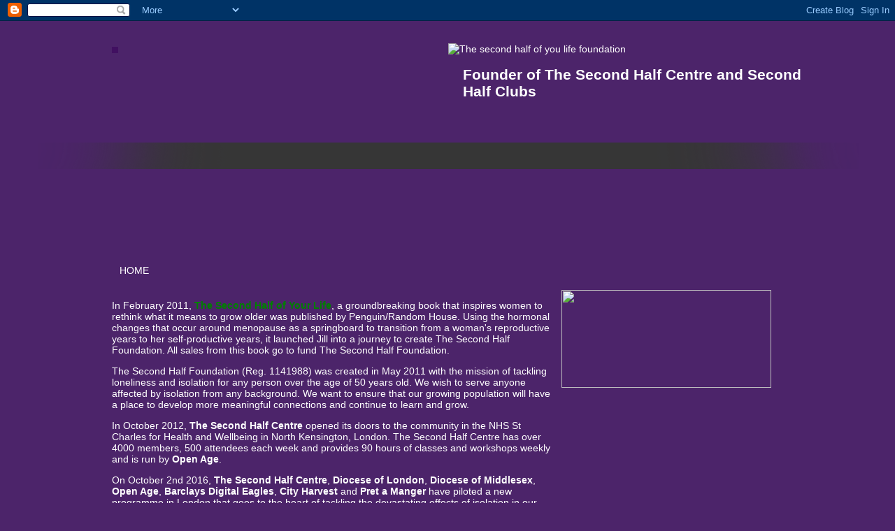

--- FILE ---
content_type: text/html; charset=UTF-8
request_url: http://www.thesecondhalffoundation.com/2014/02/the-second-half-foundation-announces.html
body_size: 19709
content:
<!DOCTYPE html>
<html dir='ltr' xmlns='http://www.w3.org/1999/xhtml' xmlns:b='http://www.google.com/2005/gml/b' xmlns:data='http://www.google.com/2005/gml/data' xmlns:expr='http://www.google.com/2005/gml/expr'>
<head>
<link href='https://www.blogger.com/static/v1/widgets/2944754296-widget_css_bundle.css' rel='stylesheet' type='text/css'/>
<meta content='text/html; charset=UTF-8' http-equiv='Content-Type'/>
<meta content='blogger' name='generator'/>
<link href='http://www.thesecondhalffoundation.com/favicon.ico' rel='icon' type='image/x-icon'/>
<link href='http://www.thesecondhalffoundation.com/2014/02/the-second-half-foundation-announces.html' rel='canonical'/>
<link rel="alternate" type="application/atom+xml" title="The Second Half of Your Life Foundation: - Atom" href="http://www.thesecondhalffoundation.com/feeds/posts/default" />
<link rel="alternate" type="application/rss+xml" title="The Second Half of Your Life Foundation: - RSS" href="http://www.thesecondhalffoundation.com/feeds/posts/default?alt=rss" />
<link rel="service.post" type="application/atom+xml" title="The Second Half of Your Life Foundation: - Atom" href="https://www.blogger.com/feeds/3717008596176288439/posts/default" />

<link rel="alternate" type="application/atom+xml" title="The Second Half of Your Life Foundation: - Atom" href="http://www.thesecondhalffoundation.com/feeds/3497482117726985059/comments/default" />
<!--Can't find substitution for tag [blog.ieCssRetrofitLinks]-->
<link href='https://blogger.googleusercontent.com/img/b/R29vZ2xl/AVvXsEjpOqTgmv9l9K2NzG4485XHg7pn9Ufkgy96fVVekP8Neb6nywmvNN9TIqjJqH4PQaTLoJIpVZ7zZks3qWCed3aThyFG3YMUkX76kLkF4Srn6E0amlYlxfWwCAoqWYww_hAmdTSK8tqOMzOC/s1600/OA+SHC+LOGO.jpg' rel='image_src'/>
<meta content='http://www.thesecondhalffoundation.com/2014/02/the-second-half-foundation-announces.html' property='og:url'/>
<meta content='The Second Half Foundation Announces Partnership with Open Age' property='og:title'/>
<meta content='    The Second Half Foundation (Reg. Charity 1141988), founded by Jill Shaw Ruddock, is very pleased to be partnering with Open Age (Reg. Ch...' property='og:description'/>
<meta content='https://blogger.googleusercontent.com/img/b/R29vZ2xl/AVvXsEjpOqTgmv9l9K2NzG4485XHg7pn9Ufkgy96fVVekP8Neb6nywmvNN9TIqjJqH4PQaTLoJIpVZ7zZks3qWCed3aThyFG3YMUkX76kLkF4Srn6E0amlYlxfWwCAoqWYww_hAmdTSK8tqOMzOC/w1200-h630-p-k-no-nu/OA+SHC+LOGO.jpg' property='og:image'/>
<!-- Start www.bloggertipandtrick.net: Changing the Blogger Title Tag -->
<title>
The Second Half Foundation Announces Partnership with Open Age
        ~ 
        The Second Half of Your Life Foundation:
</title>
<!-- End www.bloggertipandtrick.net: Changing the Blogger Title Tag -->
<link href='YOUR-FAVICON-URL' rel='shortcut icon' type='image/vnd.microsoft.icon'/>
<style id='page-skin-1' type='text/css'><!--
/*
/* Variable definitions
====================
<Variable name="bgcolor" description="Page Background Color"
type="color" default="#fff">
<Variable name="textcolor" description="Text Color"
type="color" default="#333">
<Variable name="linkcolor" description="Link Color"
type="color" default="#58a">
<Variable name="pagetitlecolor" description="Blog Title Color"
type="color" default="#666">
<Variable name="descriptioncolor" description="Blog Description Color"
type="color" default="#999">
<Variable name="titlecolor" description="Post Title Color"
type="color" default="#c60">
<Variable name="bordercolor" description="Border Color"
type="color" default="#ccc">
<Variable name="sidebarcolor" description="Sidebar Title Color"
type="color" default="#999">
<Variable name="sidebartextcolor" description="Sidebar Text Color"
type="color" default="#666">
<Variable name="visitedlinkcolor" description="Visited Link Color"
type="color" default="#999">
<Variable name="bodyfont" description="Text Font"
type="font" default="normal normal 100% Georgia, Serif">
<Variable name="headerfont" description="Sidebar Title Font"
type="font"
default="normal normal 78% 'Trebuchet MS',Trebuchet,Arial,Verdana,Sans-serif">
<Variable name="pagetitlefont" description="Blog Title Font"
type="font"
default="normal normal 200% Georgia, Serif">
<Variable name="descriptionfont" description="Blog Description Font"
type="font"
default="normal normal 78% 'Trebuchet MS', Trebuchet, Arial, Verdana, Sans-serif">
<Variable name="postfooterfont" description="Post Footer Font"
type="font"
default="normal normal 78% 'Trebuchet MS', Trebuchet, Arial, Verdana, Sans-serif">
<Variable name="startSide" description="Side where text starts in blog language"
type="automatic" default="left">
<Variable name="endSide" description="Side where text ends in blog language"
type="automatic" default="right">
*/
/* Use this with templates/template-twocol.html */

--></style>
<script src='https://ajax.googleapis.com/ajax/libs/jquery/1.5.1/jquery.min.js' type='text/javascript'></script>
<script type='text/javascript'>
      //<![CDATA[
      (function($){
        /* hoverIntent by Brian Cherne */
        $.fn.hoverIntent = function(f,g) {
          // default configuration options
          var cfg = {
            sensitivity: 7,
            interval: 100,
            timeout: 0
          };
          // override configuration options with user supplied object
          cfg = $.extend(cfg, g ? { over: f, out: g } : f );
          // instantiate variables
          // cX, cY = current X and Y position of mouse, updated by mousemove event
          // pX, pY = previous X and Y position of mouse, set by mouseover and polling interval
          var cX, cY, pX, pY;
          // A private function for getting mouse position
          var track = function(ev) {
            cX = ev.pageX;
            cY = ev.pageY;
          };
          // A private function for comparing current and previous mouse position
          var compare = function(ev,ob) {
            ob.hoverIntent_t = clearTimeout(ob.hoverIntent_t);
            // compare mouse positions to see if they've crossed the threshold
            if ( ( Math.abs(pX-cX) + Math.abs(pY-cY) ) < cfg.sensitivity ) {
              $(ob).unbind("mousemove",track);
              // set hoverIntent state to true (so mouseOut can be called)
              ob.hoverIntent_s = 1;
              return cfg.over.apply(ob,[ev]);
            } else {
              // set previous coordinates for next time
              pX = cX; pY = cY;
              // use self-calling timeout, guarantees intervals are spaced out properly (avoids JavaScript timer bugs)
              ob.hoverIntent_t = setTimeout( function(){compare(ev, ob);} , cfg.interval );
            }
          };
          // A private function for delaying the mouseOut function
          var delay = function(ev,ob) {
            ob.hoverIntent_t = clearTimeout(ob.hoverIntent_t);
            ob.hoverIntent_s = 0;
            return cfg.out.apply(ob,[ev]);
          };
          // A private function for handling mouse 'hovering'
          var handleHover = function(e) {
            // next three lines copied from jQuery.hover, ignore children onMouseOver/onMouseOut
            var p = (e.type == "mouseover" ? e.fromElement : e.toElement) || e.relatedTarget;
            while ( p && p != this ) { try { p = p.parentNode; } catch(e) { p = this; } }
            if ( p == this ) { return false; }
            // copy objects to be passed into t (required for event object to be passed in IE)
            var ev = jQuery.extend({},e);
            var ob = this;
            // cancel hoverIntent timer if it exists
            if (ob.hoverIntent_t) { ob.hoverIntent_t = clearTimeout(ob.hoverIntent_t); }
            // else e.type == "onmouseover"
            if (e.type == "mouseover") {
              // set "previous" X and Y position based on initial entry point
              pX = ev.pageX; pY = ev.pageY;
              // update "current" X and Y position based on mousemove
              $(ob).bind("mousemove",track);
              // start polling interval (self-calling timeout) to compare mouse coordinates over time
              if (ob.hoverIntent_s != 1) { ob.hoverIntent_t = setTimeout( function(){compare(ev,ob);} , cfg.interval );}
              // else e.type == "onmouseout"
            } else {
              // unbind expensive mousemove event
              $(ob).unbind("mousemove",track);
              // if hoverIntent state is true, then call the mouseOut function after the specified delay
              if (ob.hoverIntent_s == 1) { ob.hoverIntent_t = setTimeout( function(){delay(ev,ob);} , cfg.timeout );}
            }
          };
          // bind the function to the two event listeners
          return this.mouseover(handleHover).mouseout(handleHover);
        };
      })(jQuery);
      //]]>
    </script>
<script type='text/javascript'>
      //<![CDATA[
      /*
 * Superfish v1.4.8 - jQuery menu widget
 * Copyright (c) 2008 Joel Birch
 *
 * Dual licensed under the MIT and GPL licenses:
 * 	http://www.opensource.org/licenses/mit-license.php
 * 	http://www.gnu.org/licenses/gpl.html
 *
 * CHANGELOG: http://users.tpg.com.au/j_birch/plugins/superfish/changelog.txt
 */
      ;(function($){
        $.fn.superfish = function(op){
          var sf = $.fn.superfish,
              c = sf.c,
              $arrow = $(['<span class="',c.arrowClass,'"> &#187;</span>'].join('')),
              over = function(){
                var $$ = $(this), menu = getMenu($$);
                clearTimeout(menu.sfTimer);
                $$.showSuperfishUl().siblings().hideSuperfishUl();
              },
              out = function(){
                var $$ = $(this), menu = getMenu($$), o = sf.op;
                clearTimeout(menu.sfTimer);
                menu.sfTimer=setTimeout(function(){
                  o.retainPath=($.inArray($$[0],o.$path)>-1);
                  $$.hideSuperfishUl();
                  if (o.$path.length && $$.parents(['li.',o.hoverClass].join('')).length<1){over.call(o.$path);}
                },o.delay);	
              },
              getMenu = function($menu){
                var menu = $menu.parents(['ul.',c.menuClass,':first'].join(''))[0];
                sf.op = sf.o[menu.serial];
                return menu;
              },
              addArrow = function($a){ $a.addClass(c.anchorClass).append($arrow.clone()); };
          return this.each(function() {
            var s = this.serial = sf.o.length;
            var o = $.extend({},sf.defaults,op);
            o.$path = $('li.'+o.pathClass,this).slice(0,o.pathLevels).each(function(){
              $(this).addClass([o.hoverClass,c.bcClass].join(' '))
              .filter('li:has(ul)').removeClass(o.pathClass);
            });
            sf.o[s] = sf.op = o;
            $('li:has(ul)',this)[($.fn.hoverIntent && !o.disableHI) ? 'hoverIntent' : 'hover'](over,out).each(function() {
              if (o.autoArrows) addArrow( $('>a:first-child',this) );
            })
            .not('.'+c.bcClass)
            .hideSuperfishUl();
            var $a = $('a',this);
            $a.each(function(i){
              var $li = $a.eq(i).parents('li');
              $a.eq(i).focus(function(){over.call($li);}).blur(function(){out.call($li);});
            });
            o.onInit.call(this);
          }).each(function() {
            var menuClasses = [c.menuClass];
            if (sf.op.dropShadows  && !($.browser.msie && $.browser.version < 7)) menuClasses.push(c.shadowClass);
            $(this).addClass(menuClasses.join(' '));
          });
        };
        var sf = $.fn.superfish;
        sf.o = [];
        sf.op = {};
        sf.IE7fix = function(){
          var o = sf.op;
          if ($.browser.msie && $.browser.version > 6 && o.dropShadows && o.animation.opacity!=undefined)
            this.toggleClass(sf.c.shadowClass+'-off');
        };
        sf.c = {
          bcClass     : 'sf-breadcrumb',
          menuClass   : 'sf-js-enabled',
          anchorClass : 'sf-with-ul',
          arrowClass  : 'sf-sub-indicator',
          shadowClass : 'sf-shadow'
        };
        sf.defaults = {
          hoverClass	: 'sfHover',
          pathClass	: 'overideThisToUse',
          pathLevels	: 1,
          delay		: 800,
          animation	: {opacity:'show'},
          speed		: 'normal',
          autoArrows	: true,
          dropShadows : true,
          disableHI	: false,		// true disables hoverIntent detection
          onInit		: function(){}, // callback functions
          onBeforeShow: function(){},
          onShow		: function(){},
          onHide		: function(){}
        };
        $.fn.extend({
          hideSuperfishUl : function(){
            var o = sf.op,
                not = (o.retainPath===true) ? o.$path : '';
            o.retainPath = false;
            var $ul = $(['li.',o.hoverClass].join(''),this).add(this).not(not).removeClass(o.hoverClass)
            .find('>ul').hide().css('visibility','hidden');
            o.onHide.call($ul);
            return this;
          },
          showSuperfishUl : function(){
            var o = sf.op,
                sh = sf.c.shadowClass+'-off',
                $ul = this.addClass(o.hoverClass)
            .find('>ul:hidden').css('visibility','visible');
            sf.IE7fix.call($ul);
            o.onBeforeShow.call($ul);
            $ul.animate(o.animation,o.speed,function(){ sf.IE7fix.call($ul); o.onShow.call($ul); });
            return this;
          }
        });
      })(jQuery);
      //]]>
    </script>
<script type='text/javascript'>
      /* <![CDATA[ */
      jQuery.noConflict();
      jQuery(function(){ 
        jQuery('ul.menu-primary').superfish({ 
          animation: {opacity:'show'},
          autoArrows:  true,
          dropShadows: false, 
          speed: 200,
          delay: 800
        });
      });
      jQuery(function(){ 
        jQuery('ul.menu-secondary').superfish({ 
          animation: {opacity:'show'},
          autoArrows:  true,
          dropShadows: false, 
          speed: 200,
          delay: 800
        });
      });
      jQuery(document).ready(function() {
        jQuery('.fp-slides').cycle({
          fx: 'fade',
          timeout: 4000,
          delay: 0,
          speed: 1000,
          next: '.fp-next',
          prev: '.fp-prev',
          pager: '.fp-pager',
          continuous: 0,
          sync: 1,
          pause: 1,
          pauseOnPagerHover: 1,
          cleartype: true,
          cleartypeNoBg: true
        });
      });
      /* ]]> */
    </script>
<script type='text/javascript'>
      //<![CDATA[
      function showrecentcomments(json){for(var i=0;i<a_rc;i++){var b_rc=json.feed.entry[i];var c_rc;if(i==json.feed.entry.length)break;for(var k=0;k<b_rc.link.length;k++){if(b_rc.link[k].rel=='alternate'){c_rc=b_rc.link[k].href;break;}}c_rc=c_rc.replace("#","#comment-");var d_rc=c_rc.split("#");d_rc=d_rc[0];var e_rc=d_rc.split("/");e_rc=e_rc[5];e_rc=e_rc.split(".html");e_rc=e_rc[0];var f_rc=e_rc.replace(/-/g," ");f_rc=f_rc.link(d_rc);var g_rc=b_rc.published.$t;var h_rc=g_rc.substring(0,4);var i_rc=g_rc.substring(5,7);var j_rc=g_rc.substring(8,10);var k_rc=new Array();k_rc[1]="Jan";k_rc[2]="Feb";k_rc[3]="Mar";k_rc[4]="Apr";k_rc[5]="May";k_rc[6]="Jun";k_rc[7]="Jul";k_rc[8]="Aug";k_rc[9]="Sep";k_rc[10]="Oct";k_rc[11]="Nov";k_rc[12]="Dec";if("content" in b_rc){var l_rc=b_rc.content.$t;}else if("summary" in b_rc){var l_rc=b_rc.summary.$t;}else var l_rc="";var re=/<\S[^>]*>/g;l_rc=l_rc.replace(re,"");if(m_rc==true)document.write('On '+k_rc[parseInt(i_rc,10)]+' '+j_rc+' ');document.write('<a href="'+c_rc+'">'+b_rc.author[0].name.$t+'</a> commented');if(n_rc==true)document.write(' on '+f_rc);document.write(': ');if(l_rc.length<o_rc){document.write('<i>&#8220;');document.write(l_rc);document.write('&#8221;</i><br/><br/>');}else{document.write('<i>&#8220;');l_rc=l_rc.substring(0,o_rc);var p_rc=l_rc.lastIndexOf(" ");l_rc=l_rc.substring(0,p_rc);document.write(l_rc+'&hellip;&#8221;</i>');document.write('<br/><br/>');}}}
      function rp(json){document.write('<ul>');for(var i=0;i<numposts;i++){document.write('<li>');var entry=json.feed.entry[i];var posttitle=entry.title.$t;var posturl;if(i==json.feed.entry.length)break;for(var k=0;k<entry.link.length;k++){if(entry.link[k].rel=='alternate'){posturl=entry.link[k].href;break}}posttitle=posttitle.link(posturl);var readmorelink="(more)";readmorelink=readmorelink.link(posturl);var postdate=entry.published.$t;var cdyear=postdate.substring(0,4);var cdmonth=postdate.substring(5,7);var cdday=postdate.substring(8,10);var monthnames=new Array();monthnames[1]="Jan";monthnames[2]="Feb";monthnames[3]="Mar";monthnames[4]="Apr";monthnames[5]="May";monthnames[6]="Jun";monthnames[7]="Jul";monthnames[8]="Aug";monthnames[9]="Sep";monthnames[10]="Oct";monthnames[11]="Nov";monthnames[12]="Dec";if("content"in entry){var postcontent=entry.content.$t}else if("summary"in entry){var postcontent=entry.summary.$t}else var postcontent="";var re=/<\S[^>]*>/g;postcontent=postcontent.replace(re,"");document.write(posttitle);if(showpostdate==true)document.write(' - '+monthnames[parseInt(cdmonth,10)]+' '+cdday);if(showpostsummary==true){if(postcontent.length<numchars){document.write(postcontent)}else{postcontent=postcontent.substring(0,numchars);var quoteEnd=postcontent.lastIndexOf(" ");postcontent=postcontent.substring(0,quoteEnd);document.write(postcontent+'...'+readmorelink)}}document.write('</li>')}document.write('</ul>')}
      //]]>
    </script>
<script type='text/javascript'>
      summary_noimg = 550;
      summary_img = 375;
      img_thumb_height = 150;
      img_thumb_width = 200;
    </script>
<script type='text/javascript'>
      //<![CDATA[
      function removeHtmlTag(strx,chop){ 
        if(strx.indexOf("<")!=-1)
        {
          var s = strx.split("<"); 
          for(var i=0;i<s.length;i++){ 
            if(s[i].indexOf(">")!=-1){ 
              s[i] = s[i].substring(s[i].indexOf(">")+1,s[i].length); 
            } 
          } 
          strx =  s.join(""); 
        }
        chop = (chop < strx.length-1) ? chop : strx.length-2; 
        while(strx.charAt(chop-1)!=' ' && strx.indexOf(' ',chop)!=-1) chop++; 
        strx = strx.substring(0,chop-1); 
        return strx+'...'; 
      }
      function createSummaryAndThumb(pID){
        var div = document.getElementById(pID);
        var imgtag = "";
        var img = div.getElementsByTagName("img");
        var summ = summary_noimg;
        if(img.length>=1) {	
          imgtag = '<span style="float:left; padding:0px 10px 5px 0px;"><img src="'+img[0].src+'" width="'+img_thumb_width+'px" /></span>';
          summ = summary_img;
        }
        var summary = imgtag + '<div>' + removeHtmlTag(div.innerHTML,summ) + '</div>';
        div.innerHTML = summary;
      }
      //]]>
    </script>
<style type='text/css'>
      body{background:#4C246A left top repeat-x;color:#ffffff;font-family: Arial, Verdana;font-size: 14px;margin:0px;padding:0px;}
      a:link,a:visited{color:#ffffff;text-decoration:none;outline:none;}
      a:hover{color:#FCC040;text-decoration:underline;outline:none;}
      a img{border-width:0}
      #body-wrapper{margin:0px;padding:0px;background:url(https://blogger.googleusercontent.com/img/b/R29vZ2xl/AVvXsEj6DpAYP8m3xXWnQK0CV7AECknFhfSyE1ed7w-Kafc_tn-C77N88uPYcbWLkKUURHYb9fcRphmOYhZ8cbaidxNvwi9iQTGC7UQ27-dQH4PCHJ6wht04Iu0VCL4BWki36y2hkjQ1rW-nDdA/s0/wrapper-bg.png) center 174px no-repeat;}
      blockquote{overflow:hidden;padding-left:9px;font-style:italic;color:#ffffff;border-left:3px solid #141414;}
      /* Header-----------------------------------------------*/
      #header-wrapper{width:1024px;margin:0 auto 0;height:274px;padding:32px 0px 32px 0px;overflow:hidden;}
      #header-inner{background-position:center;margin-left:auto;margin-right:auto}
      #header{margin:0;border:0 solid $bordercolor;color:$pagetitlecolor;float:left;width:47%;overflow:hidden;}
      #header h1{margin:0 5px 0;padding:0px 0px 0px 0px;font-family:Arial, Helvetica, Sans-serif;font-weight:bold;font-size:32px;line-height:32px;color:#EDEDED;text-shadow:0px 1px 0px #000;}
      #header .description{padding-left:7px;color:#EDEDED;text-shadow:0px 1px 0px #000;line-height:14px;font-size:14px;padding-top:0px;margin-top:5px;}
      #header h1 a,#header h1 a:visited{color:#EDEDED;text-decoration:none}
      #header h2{padding-left:15px;color:#EDEDED;font:14px Arial,Helvetica,Sans-serif}
      #header2{float:right;width:51%;margin-right:0px;padding-right:0px;overflow:hidden;}
      #header2 .widget{padding:0px 0px 0px 0px;float:right}
      .social-profiles-widget img{margin:0 4px 0 0}
      .social-profiles-widget img:hover{opacity:0.8}
      /* Outer-Wrapper----------------------------------------------- */
      #outer-wrapper{width:960px;margin:0px auto 0px;padding:0;text-align:left;font:$bodyfont;}
      #content-wrapper{}
      #main-wrapper{width:630px;padding-top:10px;padding-left:0px;padding-right:0px;float:left;word-wrap:break-word;/* fix for long text breaking sidebar float in IE */
        overflow:hidden;/* fix for long non-text content breaking IE sidebar float */
      }
      #rsidebar-wrapper{width:317px;float:right;margin-left:0px;padding-right:0px;margin-right:0px;padding-top:10px;padding-bottom:15px;word-wrap:break-word;/* fix for long text breaking sidebar float in IE */
        overflow:hidden;/* fix for long non-text content breaking IE sidebar float */
      }
      .menus,.menus *{margin:0;padding:0;list-style:none;list-style-type:none;line-height:1.0}
      .menus ul{position:absolute;top:-999em;width:100%}
      .menus ul li{width:100%}
      .menus li:hover{visibility:inherit}
      .menus li{float:left;position:relative}
      .menus a{display:block;position:relative}
      .menus li:hover ul,.menus li.sfHover ul{left:0;top:100%;z-index:99}
      .menus li:hover li ul,.menus li.sfHover li ul{top:-999em}
      .menus li li:hover ul,.menus li li.sfHover ul{left:100%;top:0}
      .menus li li:hover li ul,.menus li li.sfHover li ul{top:-999em}
      .menus li li li:hover ul,.menus li li li.sfHover ul{left:100%;top:0}
      .sf-shadow ul{padding:0 8px 9px 0;-moz-border-radius-bottomleft:17px;-moz-border-radius-topright:17px;-webkit-border-top-right-radius:17px;-webkit-border-bottom-left-radius:17px}
      .menus .sf-shadow ul.sf-shadow-off{background:transparent}
      .menu-primary-container{padding:12px 0 0 0;position:relative;height:38px;z-index:400;float:left}
      .menu-primary{}
      .menu-primary ul{min-width:160px}
      .menu-primary li a{color:#C7C7C7;padding:12px 15px;text-decoration:none;text-transform:uppercase;font:normal 11px Arial,Helvetica,Sans-serif}
      .menu-primary li a:hover,.menu-primary li a:active,.menu-primary li a:focus,.menu-primary li:hover > a,.menu-primary li.current-cat > a,.menu-primary li.current_page_item > a,.menu-primary li.current-menu-item > a{color:#FFAE00;outline:0}
      .menu-primary li li a{color:#fff;text-transform:none;background:#434343;padding:10px 15px;margin:0;border:0;font-weight:normal}
      .menu-primary li li a:hover,.menu-primary li li a:active,.menu-primary li li a:focus,.menu-primary li li:hover > a,.menu-primary li li.current-cat > a,.menu-primary li li.current_page_item > a,.menu-primary li li.current-menu-item > a{color:#313131;background:#FFAE00;outline:0;border-bottom:0;text-decoration:none}
      .menu-primary a.sf-with-ul{padding-right:20px;min-width:1px}
      .menu-primary .sf-sub-indicator{position:absolute;display:block;overflow:hidden;right:0;top:0;padding:11px 10px 0 0}
      .menu-primary li li .sf-sub-indicator{padding:9px 10px 0 0}
      .wrap-menu-primary .sf-shadow ul{background:url('https://blogger.googleusercontent.com/img/b/R29vZ2xl/AVvXsEgPvOVarM7pL5ULwgu9se-xbwBHWpkMWjiZg5-k25ASGbTh1IxkNqPRyrKybi9wTSgZ9SghhogjiG52S4qTYkSg-aiC_T-vc5U4RQFI1yurmtsoMfMs2NKN8A3xFvxdzLlW_3BHm4aVP24/s0/menu-primary-shadow.png') no-repeat bottom right}
      .menu-secondary-container{position:relative;height:38px;z-index:300}
      .menu-secondary{}
      .menu-secondary ul{min-width:160px}
      .menu-secondary li a{color:#4C246A;padding:13px 15px 10px 15px;text-decoration:none;text-transform:uppercase;font:bold 12px Arial,Helvetica,Sans-serif}
      .menu-secondary li a:hover,.menu-secondary li a:active,.menu-secondary li a:focus,.menu-secondary li:hover > a,.menu-secondary li.current-cat > a,.menu-secondary li.current_page_item > a,.menu-secondary li.current-menu-item > a{color:#FFF;) left top repeat-x;outline:0}
      .menu-secondary li li a{color:#FFF;background:#363636;padding:10px 15px;text-transform:none;margin:0;font-weight:normal}
      .menu-secondary li li a:hover,.menu-secondary li li a:active,.menu-secondary li li a:focus,.menu-secondary li li:hover > a,.menu-secondary li li.current-cat > a,.menu-secondary li li.current_page_item > a,.menu-secondary li li.current-menu-item > a{color:#121212;background:#FFAE00;outline:0}
      .menu-secondary a.sf-with-ul{padding-right:26px;min-width:1px}
      .menu-secondary .sf-sub-indicator{position:absolute;display:block;overflow:hidden;right:0;top:0;padding:11px 13px 0 0}
      .menu-secondary li li .sf-sub-indicator{padding:9px 13px 0 0}
      .wrap-menu-secondary .sf-shadow ul{background:
          /* Headings----------------------------------------------- */
          h2{}
          /* Posts-----------------------------------------------*/
          h2.date-header{margin:1.5em 0 .5em;display:none;}
          .wrapfullpost{}
          .post{margin-bottom:15px;border:1px solid #313131;background:#1D1D1D;padding:15px 15px 5px 15px;}
          .post-title{color:#FFFFFF;margin:0 0 10px 0;padding:0;font-family:Arial,Helvetica,Sans-serif;font-size:20px;line-height:20px;font-weight:bold;text-transform:uppercase;}
          .post-title a,.post-title a:visited,.post-title strong{display:block;text-decoration:none;color:#FFFFFF;text-decoration:none;}
          .post-title strong,.post-title a:hover{color:#FFAE00;text-decoration:none;}
          .post-body{margin:0px;padding:0px 10px 0px 0px;font-family:Arial, Helvetica, Sans-serif;font-size:12px;line-height: 20px;}
          .post-footer{margin:5px 0;}
          .comment-link{margin-$startSide:.6em}
          .post-body img{padding:6px;border:1px solid #414141;background:#2F2F2F;}
          .postmeta-primary{color:#777;font-size:11px;text-transform:uppercase;padding:0 0 5px 0}
          .postmeta-secondary{color:#777;font-size:11px;padding:0 0 15px 0}
          .meta_date,.meta_author,.meta_comments,.meta_edit,.meta_categories,.meta_tags{padding:3px 0 3px 20px;background-position:left center;background-repeat:no-repeat}
          .meta_date{background-image:url(https://blogger.googleusercontent.com/img/b/R29vZ2xl/AVvXsEi4BM_S0EGzMmT8mBQ_xU8BTSKCGelUMFEF3VYMNGvUKudb4elROCrI2iGyUZSGdgDJlgmiiIGrKk7hiLFhtVwbAth-gZYBJ6KI2mpDw6_GTr86Cj_zvgK6QJi6zxZk0utdoXSE2si1oPA/s0/time.png)}
          .meta_author{background-image:url(https://blogger.googleusercontent.com/img/b/R29vZ2xl/AVvXsEhSRb4TUktbIWLqTx4PcTJuffduUeqOWNz7qToXrl-qHhFENK8lxEenllOTjuUaFolU764uCEJ3NMUbBIzYHdJUVx1knyoig6GxnBmVvH46UKbIasPgHDsRFwjy_qBIahiiRgRXGSnufgc/s0/author.png)}
          .meta_comments{background-image:url(https://blogger.googleusercontent.com/img/b/R29vZ2xl/AVvXsEgLxSL44eNJwiHlUd2TBfN_Zm7hhpNDgE73BBSrleq7tpRi_sVDiIdkT4AiPHsY-aaEFSF3rZjMSF19x825nGOkjJTc0t8YGCQK07xc097WKNQubeJ7HkgctcqY0YLiBspEb9KaTOxiDRE/s0/comments.png)}
          .meta_edit{background-image:url(images/edit.png)}
          .meta_categories{background-image:url(https://blogger.googleusercontent.com/img/b/R29vZ2xl/AVvXsEhC_awSCVppsc7FAyxn3o08e6e6g_0zRyMZUCe0Y_bOapz5POcZUsrjqhgPtternA9t_4ThsdjbsWFuXtD49S8PGITveyAbodB2tbM02mjjs5ZVlsNl69cy7y931fI-LL8wJVrYZil87Jo/s0/cat.png)}
          .meta_tags{background-image:url(https://blogger.googleusercontent.com/img/b/R29vZ2xl/AVvXsEjtKEkiQZoOSWcTUdfhJxBFydJDdh-IXOxQkRyBQC7d5q2YSQeFo2CRp0UFh10G-D5cEJkLiwMHHxubaIx_ewT89CP6kDCdoLAUCIFZ9ImPH32SNjYRwzPteKLH-Fev1Tjldxv0T_US4uo/s0/tags.png)}
          .readmore{margin-bottom:5px;float:right;}
          .readmore a{color:#FFAE00;background:#242424;padding:8px 14px;display:inline-block;font-size:12px;line-height:12px;text-decoration:none;text-transform:uppercase}
          .readmore a:hover{color:#1D1D1D;background:#FFAE00;text-decoration:none}
          .fp-slider{margin:15px 0px 10px 0px;border:1px solid #303030;position:relative;width:958px;height:346px;overflow:hidden;}
          .fp-slides-container{border:7px solid #121212}
          .fp-slides,.fp-thumbnail,.fp-prev-next-wrap,.fp-nav{width:944px}
          .fp-content{width:914px}
          .fp-slides,.fp-thumbnail{height:300px;overflow:hidden;position:relative}
          .fp-title{color:#fff;font:bold 18px Arial,Helvetica,Sans-serif;padding:0 0 2px 0;margin:0}
          .fp-title a,.fp-title a:hover{color:#fff;text-decoration:none}
          .fp-content{position:absolute;bottom:0;left:0;background:#111;opacity:0.7;filter:alpha(opacity = 70);padding:10px 15px;overflow:hidden}
          .fp-content p{color:#fff;padding:0;margin:0;line-height:18px}
          .fp-more,.fp-more:hover{color:#fff;font-weight:bold}
          .fp-nav{height:12px;text-align:center;padding:10px 0 4px 0;background:#121212}
          .fp-pager a{background-image:url(https://blogger.googleusercontent.com/img/b/R29vZ2xl/AVvXsEjy_usF7XT1ZA6jW-5BRaTAhpeQv4_LW3FkFrdW2aIZaWAlmDkgY3PthxBJfeO7rdDolWqaS-GxSGRwnn18LmfyiGTvYL2dXDFG-R2HSDlxOyWlihoC-Oj2agF1N62AyJiwAqeZrC86k20/s0/featured-pager.png);cursor:pointer;margin:0 8px 0 0;padding:0;display:inline-block;width:12px;height:12px;overflow:hidden;text-indent:-999px;background-position:0 0;float:none;line-height:1;opacity:0.7;filter:alpha(opacity = 70)}
          .fp-pager a:hover,.fp-pager a.activeSlide{text-decoration:none;background-position:0 -112px;opacity:1.0;filter:alpha(opacity = 100)}
          .fp-prev-next-wrap{position:absolute;top:130px;left:0;height:37px}
          .fp-prev{float:left;margin-left:14px;width:37px;height:37px;background:url(https://blogger.googleusercontent.com/img/b/R29vZ2xl/AVvXsEgxsUS__H3znNzYGH5b-8u8esztb3r56u4Ur5uNmNZijLcKs8qnNX-2pSu9TApluedwqtUjgsq3ilyQTOQNhV75OlnBupB-zo9sxY95ie4tik-Mok8xk78hsMxGweJBVdwdM_Bn6OjG3O8/s0/featured-prev.png) left top no-repeat;opacity:0.6;filter:alpha(opacity = 60)}
          .fp-prev:hover{opacity:0.8;filter:alpha(opacity = 80)}
          .fp-next{float:right;width:36px;height:37px;margin-right:14px;background:url(https://blogger.googleusercontent.com/img/b/R29vZ2xl/AVvXsEgU5HdBV-dfpuepnZGOWDX4ywvLIOc_AZysqnnGNzpg643B2obAkurDJ3I4X581AxT4nKscaBwIPjR2vFTZQl05gMxDXtTz3XLatrwz-vFXnoVfowumarDRjZZf_iJmlxF-eaSFK4G4BkM/s0/featured-next.png) right top no-repeat;opacity:0.6;filter:alpha(opacity = 60)}
          .fp-next:hover{opacity:0.8;filter:alpha(opacity = 80)}
          /* Sidebar Content----------------------------------------------- */
          .sidebar{margin:0 0 10px 0;font-size:13px;color:#BCBCBC;}
          .sidebar a{text-decoration:none;color:#BCBCBC;}
          .sidebar a:hover{text-decoration:none;color:#FFAE00;}
          .sidebar h2{color:#000;background:url(https://blogger.googleusercontent.com/img/b/R29vZ2xl/AVvXsEiR7mREWlDJs9B1jcfTZl878YpychSvoMl3Q6iUi_dg49nGAM2jb30S2RgsBbH5J1dR-TstY3ZgIqzamVB_YhdLy6IbMmuBuCVfHsI0e4l0TlJiFXZ64Fn5clYyFryZoUfFw9AIAuknkpU/s0/widgettitle-bg.png) left top repeat-x;font-size:16px;line-height:16px;font-family:Arial,Helvetica,Sans-serif;font-weight:bold;margin:-10px -10px 10px -10px;padding:13px 0 12px 20px;text-transform:uppercase;}
          .sidebar ul{list-style-type:none;list-style:none;margin:0px;padding:0px;}
          .sidebar ul li{padding:8px 0 8px 0;margin:0;background:url(https://blogger.googleusercontent.com/img/b/R29vZ2xl/AVvXsEicDl59nFLdFJ0M2JtuTZ2OBk0_2cwX-ZQ68ZXE-hPOpnVmO_lS5kTpweJB6EN7sYyldntcGOAUt1iCP_WVH8AF8HS6_ux4FXaNLHVLmgMoJQJr8jgc_YcaIsiLLxMwxjdIb2o-HxPEJHo/s0/widget-line.png) left bottom repeat-x;}
          .sidebar .widget{margin:0 0 15px 0;padding:10px;color:#BCBCBC;font-size:13px;background:#292929;border:1px solid #3A3A3A;}
          .main .widget{margin:0 0 5px;padding:0 0 2px}
          .main .Blog{border-bottom-width:0}
          /* FOOTER ----------------------------------------------- */
          #footer-container{background:#1D1D1D;padding:25px 0}
          #footer{width:960px;margin:0 auto}
          #copyrights{color:#FFF;text-align:center;text-shadow:0 1px 0 #000}
          #copyrights a{color:#FFF}
          #copyrights a:hover{color:#FFF;text-decoration:none}
          #credits{color:#6F6F6F;text-align:center;font-size:11px;padding-top:10px;text-shadow:0 1px 0 #000}
          #credits a{color:#6F6F6F;text-decoration:none}
          #credits a:hover{text-decoration:none;color:#6F6F6F}
          #footer-column-container {clear:both;padding:0px 0px 10px 0px;color:#BCBCBC;font-size:13px;}
          #footer-column-container a{text-decoration:none;color:#BCBCBC;}
          #footer-column-container a:hover{text-decoration:none;color:#FFAE00;}
          #footer-column-container h2{color:#000;background:url(https://blogger.googleusercontent.com/img/b/R29vZ2xl/AVvXsEiR7mREWlDJs9B1jcfTZl878YpychSvoMl3Q6iUi_dg49nGAM2jb30S2RgsBbH5J1dR-TstY3ZgIqzamVB_YhdLy6IbMmuBuCVfHsI0e4l0TlJiFXZ64Fn5clYyFryZoUfFw9AIAuknkpU/s0/widgettitle-bg.png) left top repeat-x;font-size:16px;line-height:16px;font-family:Arial,Helvetica,Sans-serif;font-weight:bold;margin:-10px -10px 10px -10px;padding:13px 0 12px 20px;text-transform:uppercase;}
          #footer-column-container ul{list-style-type:none;list-style:none;margin:0px;padding:0px;}
          #footer-column-container ul li{padding:8px 0 8px 0;margin:0;background:url(https://blogger.googleusercontent.com/img/b/R29vZ2xl/AVvXsEicDl59nFLdFJ0M2JtuTZ2OBk0_2cwX-ZQ68ZXE-hPOpnVmO_lS5kTpweJB6EN7sYyldntcGOAUt1iCP_WVH8AF8HS6_ux4FXaNLHVLmgMoJQJr8jgc_YcaIsiLLxMwxjdIb2o-HxPEJHo/s0/widget-line.png) left bottom repeat-x;}
          #footer-column-container .widget{margin:0 0 15px 0;padding:10px;color:#BCBCBC;font-size:13px;background:#292929;border:1px solid #3A3A3A;}
          .footer-column-1 {padding: 4px 10px 4px 0px;}
          .footer-column-2 {padding: 4px 10px 4px 10px;}
          .footer-column-3 {padding: 4px 0px 4px 10px;}
          /* Search ----------------------------------------------- */
          #search{border:1px solid #515151;background:#3C3C3C url(https://blogger.googleusercontent.com/img/b/R29vZ2xl/AVvXsEjJORh7OQoCn-cdQQsUwhdFnK8GuFV9MfbQ3X5HQ2qK5yfxZZri4e59KR3KYbjUDFI7fwGFTXXwTCWic04vz5AHV4iusiOrAZT1FbDopSDQ8YOTCDR2piXsmD8qnEza-wDBCScGzlKa_YU/s0/search.png) 97% 50% no-repeat;text-align:left;padding:6px 24px 6px 12px;overflow:hidden}
          #search #s{background:none;color:#C4C4C4;border:0;width:100%;padding:0;margin:0;outline:none}
          #content-search{width:300px;padding:15px 0}
          #topsearch{float:right;padding-top:12px}
          #topsearch #s{width:250px}
          /* Comments----------------------------------------------- */
          #comments{padding:10px;background-color:#1D1D1D;border:1px solid #313131;}
          #comments h4{font-size:16px;font-weight:bold;margin:1em 0;color:$sidebarcolor}
          #comments-block3{padding:0;margin:0;float:left;overflow:hidden;position:relative;}
          #comment-name-url{width:465px;float:left}
          #comment-date{width:465px;float:left;margin-top:5px;font-size:10px;}
          #comment-header{float:left;padding:5px 0 40px 10px;margin:5px 0px 15px 0px;position:relative;background-color:#1D1D1D;border:1px solid #313131;}
          .avatar-image-container{background:url(https://blogger.googleusercontent.com/img/b/R29vZ2xl/AVvXsEixsWJ8qQNVgfihrm94H5qVxsubkxABJ7c0XtdqSZjbk5tgvmg5rJso-HHnSmhjR6qLoqyxiXE8oRvSQO2uT3yHGkUmepa9jeirOGCv8zN1BWJCOs-TdlTskEF31SL199_BKSKgHfh7pU4/s0/comment-avatar.jpg);width:32px;height:32px;float:right;margin:5px 10px 5px 5px;border:1px solid #ddd;}
          .avatar-image-container img{width:32px;height:32px;}
          a.comments-autor-name{color:#fff;font:normal bold 14px Arial,Tahoma,Verdana}
          a.says{color:#fff;font:normal 14px Arial,Tahoma,Verdana}
          .says a:hover{text-decoration:none}
          .deleted-comment{font-style:italic;color:gray}
          #blog-pager-newer-link{float:$startSide}
          #blog-pager-older-link{float:$endSide}
          #blog-pager{text-align:center}
          .feed-links{clear:both;line-height:2.5em}
          /* Profile ----------------------------------------------- */
          .profile-img{float:$startSide;margin-top:0;margin-$endSide:5px;margin-bottom:5px;margin-$startSide:0;padding:4px;border:1px solid $bordercolor}
          .profile-data{margin:0;text-transform:uppercase;letter-spacing:.1em;font:$postfooterfont;color:$sidebarcolor;font-weight:bold;line-height:1.6em}
          .profile-datablock{margin:.5em 0 .5em}
          .profile-textblock{margin:0.5em 0;line-height:1.6em}
          .avatar-image-container{background:url(https://blogger.googleusercontent.com/img/b/R29vZ2xl/AVvXsEixsWJ8qQNVgfihrm94H5qVxsubkxABJ7c0XtdqSZjbk5tgvmg5rJso-HHnSmhjR6qLoqyxiXE8oRvSQO2uT3yHGkUmepa9jeirOGCv8zN1BWJCOs-TdlTskEF31SL199_BKSKgHfh7pU4/s0/comment-avatar.jpg);width:32px;height:32px;float:right;margin:5px 10px 5px 5px;border:1px solid #ddd;}
          .avatar-image-container img{width:32px;height:32px;}
          .profile-link{font:$postfooterfont;text-transform:uppercase;letter-spacing:.1em}
          #navbar-iframe{height:0;visibility:hidden;display:none;}
          /* -- number page navigation -- */
          #blog-pager {padding:6px 0px;font-size:11px;}
          #comment-form iframe{padding:5px;width:580px;height:275px;}
          .tabs-widget{list-style:none;list-style-type:none;margin:0 0 10px 0;padding:0;height:26px}
          .tabs-widget li{list-style:none;list-style-type:none;margin:0 0 0 4px;padding:0;float:left}
          .tabs-widget li:first-child{margin:0}
          .tabs-widget li a{color:#FFF;background:#3D3D3D;padding:6px 16px;display:block;text-decoration:none;font:bold 12px/12px Arial,Helvetica,Sans-serif}
          .tabs-widget li a:hover,.tabs-widget li a.tabs-widget-current{background:#FFAE00;color:#000}
          .tabs-widget-content{}
          .tabviewsection{margin-top:0px;margin-bottom:10px;}
          .tabviewsection .widget{border:none !important;padding:0px;}
          #crosscol-wrapper{display:none;}
          .PopularPosts .item-title{font-weight:bold;padding-bottom:0.2em;text-shadow:0px 1px 0px #000;}
          .PopularPosts .widget-content ul li{padding:0.7em 0;background:none}
          .widget-container{list-style-type:none;list-style:none;margin:0 0 15px 0;padding:10px;color:#BCBCBC;font-size:13px;background:#292929;border:1px solid #3A3A3A}
          h3.widgettitle{color:#000;background:url(https://blogger.googleusercontent.com/img/b/R29vZ2xl/AVvXsEiR7mREWlDJs9B1jcfTZl878YpychSvoMl3Q6iUi_dg49nGAM2jb30S2RgsBbH5J1dR-TstY3ZgIqzamVB_YhdLy6IbMmuBuCVfHsI0e4l0TlJiFXZ64Fn5clYyFryZoUfFw9AIAuknkpU/s0/widgettitle-bg.png) left top repeat-x;font:bold 16px/16px Arial,Helvetica,Sans-serif;margin:-10px -10px 10px -10px;padding:13px 0 12px 20px;text-transform:uppercase}
          div.span-1,div.span-2,div.span-3,div.span-4,div.span-5,div.span-6,div.span-7,div.span-8,div.span-9,div.span-10,div.span-11,div.span-12,div.span-13,div.span-14,div.span-15,div.span-16,div.span-17,div.span-18,div.span-19,div.span-20,div.span-21,div.span-22,div.span-23,div.span-24{float:left;margin-right:10px}
          .span-1{width:30px}.span-2{width:70px}.span-3{width:110px}.span-4{width:150px}.span-5{width:190px}.span-6{width:230px}.span-7{width:270px}.span-8{width:310px}.span-9{width:350px}.span-10{width:390px}.span-11{width:430px}.span-12{width:470px}.span-13{width:510px}.span-14{width:550px}.span-15{width:590px}.span-16{width:630px}.span-17{width:670px}.span-18{width:710px}.span-19{width:750px}.span-20{width:790px}.span-21{width:830px}.span-22{width:870px}.span-23{width:910px}.span-24,div.span-24{width:960px;margin:0}input.span-1,textarea.span-1,input.span-2,textarea.span-2,input.span-3,textarea.span-3,input.span-4,textarea.span-4,input.span-5,textarea.span-5,input.span-6,textarea.span-6,input.span-7,textarea.span-7,input.span-8,textarea.span-8,input.span-9,textarea.span-9,input.span-10,textarea.span-10,input.span-11,textarea.span-11,input.span-12,textarea.span-12,input.span-13,textarea.span-13,input.span-14,textarea.span-14,input.span-15,textarea.span-15,input.span-16,textarea.span-16,input.span-17,textarea.span-17,input.span-18,textarea.span-18,input.span-19,textarea.span-19,input.span-20,textarea.span-20,input.span-21,textarea.span-21,input.span-22,textarea.span-22,input.span-23,textarea.span-23,input.span-24,textarea.span-24{border-left-width:1px!important;border-right-width:1px!important;padding-left:5px!important;padding-right:5px!important}input.span-1,textarea.span-1{width:18px!important}input.span-2,textarea.span-2{width:58px!important}input.span-3,textarea.span-3{width:98px!important}input.span-4,textarea.span-4{width:138px!important}input.span-5,textarea.span-5{width:178px!important}input.span-6,textarea.span-6{width:218px!important}input.span-7,textarea.span-7{width:258px!important}input.span-8,textarea.span-8{width:298px!important}input.span-9,textarea.span-9{width:338px!important}input.span-10,textarea.span-10{width:378px!important}input.span-11,textarea.span-11{width:418px!important}input.span-12,textarea.span-12{width:458px!important}input.span-13,textarea.span-13{width:498px!important}input.span-14,textarea.span-14{width:538px!important}input.span-15,textarea.span-15{width:578px!important}input.span-16,textarea.span-16{width:618px!important}input.span-17,textarea.span-17{width:658px!important}input.span-18,textarea.span-18{width:698px!important}input.span-19,textarea.span-19{width:738px!important}input.span-20,textarea.span-20{width:778px!important}input.span-21,textarea.span-21{width:818px!important}input.span-22,textarea.span-22{width:858px!important}input.span-23,textarea.span-23{width:898px!important}input.span-24,textarea.span-24{width:938px!important}.last{margin-right:0;padding-right:0}
          .last,div.last{margin-right:0}
    </style>
<style type='text/css'>
        #main-wrapper{padding-top:10px;}
        .post-body img {padding:0px;background:transparent;border:none;}
      </style>
<!--[if lte IE 8]> <style type='text/css'> #search{border:1px solid #515151;background:#3C3C3C url(https://blogger.googleusercontent.com/img/b/R29vZ2xl/AVvXsEjJORh7OQoCn-cdQQsUwhdFnK8GuFV9MfbQ3X5HQ2qK5yfxZZri4e59KR3KYbjUDFI7fwGFTXXwTCWic04vz5AHV4iusiOrAZT1FbDopSDQ8YOTCDR2piXsmD8qnEza-wDBCScGzlKa_YU/s0/search.png) 97% 20% no-repeat;text-align:left;padding:6px 24px 6px 12px;height:16px;overflow:hidden} </style> <![endif]-->
<script src='http://apis.google.com/js/plusone.js' type='text/javascript'>
      {lang: 'en-US'}
    </script>
<link href='https://www.blogger.com/dyn-css/authorization.css?targetBlogID=3717008596176288439&amp;zx=99a2c351-4348-4bdd-a07a-c8b61e4d0fa4' media='none' onload='if(media!=&#39;all&#39;)media=&#39;all&#39;' rel='stylesheet'/><noscript><link href='https://www.blogger.com/dyn-css/authorization.css?targetBlogID=3717008596176288439&amp;zx=99a2c351-4348-4bdd-a07a-c8b61e4d0fa4' rel='stylesheet'/></noscript>
<meta name='google-adsense-platform-account' content='ca-host-pub-1556223355139109'/>
<meta name='google-adsense-platform-domain' content='blogspot.com'/>

</head>
<body>
<div class='navbar section' id='navbar'><div class='widget Navbar' data-version='1' id='Navbar1'><script type="text/javascript">
    function setAttributeOnload(object, attribute, val) {
      if(window.addEventListener) {
        window.addEventListener('load',
          function(){ object[attribute] = val; }, false);
      } else {
        window.attachEvent('onload', function(){ object[attribute] = val; });
      }
    }
  </script>
<div id="navbar-iframe-container"></div>
<script type="text/javascript" src="https://apis.google.com/js/platform.js"></script>
<script type="text/javascript">
      gapi.load("gapi.iframes:gapi.iframes.style.bubble", function() {
        if (gapi.iframes && gapi.iframes.getContext) {
          gapi.iframes.getContext().openChild({
              url: 'https://www.blogger.com/navbar/3717008596176288439?po\x3d3497482117726985059\x26origin\x3dhttp://www.thesecondhalffoundation.com',
              where: document.getElementById("navbar-iframe-container"),
              id: "navbar-iframe"
          });
        }
      });
    </script><script type="text/javascript">
(function() {
var script = document.createElement('script');
script.type = 'text/javascript';
script.src = '//pagead2.googlesyndication.com/pagead/js/google_top_exp.js';
var head = document.getElementsByTagName('head')[0];
if (head) {
head.appendChild(script);
}})();
</script>
</div></div>
<div id='body-wrapper'>
<div id='outer-wrapper'>
<div id='wrap2'>
<!-- skip links for text browsers -->
<span id='skiplinks' style='display:none;'>
<a href='#main'>
              skip to main 
            </a>
            |
            <a href='#sidebar'>
              skip to sidebar
            </a>
</span>
<div class='span-24'>
<div class='span-16'>
<div id='topsearch'>
</div>
<div class='span-8 last'>
</div>
</div>
</div>
<div style='clear:both;'></div>
<div id='header-wrapper'>
<img alt='The second half of you life foundation' src='http://jillshawruddock.co.uk/wp-content/uploads/2014/03/jillshawruddockheader.jpg'/>
<div class='header section' id='header'><div class='widget Header' data-version='1' id='Header1'>
<div id='header-inner'>
<a href='http://www.thesecondhalffoundation.com/' style='display: block'>
<img alt='The Second Half of Your Life Foundation:' height='9px; ' id='Header1_headerimg' src='https://blogger.googleusercontent.com/img/b/R29vZ2xl/AVvXsEjcdfP3BI5AIW7PoBa7FPYKGWG2Jdxm2orHEwWuXrnXruInbcEP742gT9ZG_xyiYGtbDARjeuttDw84hOyrsAAu4iO2rBme_TVCbaKoPlFujxiTGXJXP3UTQcLkTXkhwQQF8dbeRgEpn7uv/s1600/Second+Half+of+Your+Life+Foundation.jpg' style='display: block;padding-left:0px;padding-top:5px;' width='9px; '/>
</a>
</div>
</div></div>
<div class='header section' id='header2'><div class='widget HTML' data-version='1' id='HTML1'>
<h2 class='title'>
Founder of The Second Half Centre and Second Half Clubs
</h2>
<div class='widget-content'>
</div>
<div class='clear'></div>
</div></div>
<div style='clear:both;'></div>
</div>
<div style='clear:both;'></div>
<div id='content-wrapper'>
<div id='crosscol-wrapper' style='text-align:center'>
<div class='crosscol section' id='crosscol'><div class='widget PageList' data-version='1' id='PageList1'>
<h2>MEDIA</h2>
<div class='widget-content'>
<ul>
<li>
<a href='http://www.thesecondhalffoundation.com/'>HOME</a>
</li>
</ul>
<div class='clear'></div>
</div>
</div></div>
</div>
<div id='main-wrapper'>
<p>
</p>
<p>
             In February 2011, <b><a href='https://www.amazon.co.uk/Second-Half-Your-Life/dp/0091955289'>
<FONT COLOR='GREEN'>The Second Half of Your Life</FONT></a></b>, a groundbreaking book that inspires women to rethink what it means to grow older was published by Penguin/Random House. Using the hormonal changes that occur around menopause as a springboard to transition from a woman's reproductive years to her self-productive years, it launched Jill into a journey to create The Second Half Foundation. All sales from this book go to fund The Second Half Foundation.</p>
<p>The Second Half Foundation (Reg. 1141988) was created in May 2011 with the mission of tackling loneliness and  isolation for any person over the age of 50 years old. We wish to serve anyone affected by isolation from any background. We want to ensure that our growing population will have a place to develop more meaningful connections and continue to learn and grow. 
              </p>
<p>
                In October 2012, <b>The Second Half Centre</b> opened its doors to the community in the NHS St Charles for Health and Wellbeing in North Kensington, London. The Second Half Centre has over 4000 members, 500 attendees each week and provides 90 hours of classes and workshops weekly and is run by <b>Open Age</b>.
                <p>
                  On October 2nd 2016, <b><a href='http://www.thesecondhalfcentre.com/'>The Second Half Centre</a></b>, <b>Diocese of London</b>, <b>Diocese of Middlesex</b>, <b>Open Age</b>, <b>Barclays Digital Eagles</b>, <b>City Harvest</b> and  <b>Pret a Manger</b> have piloted a new programme in London that goes to the heart of tackling the devastating effects of isolation in our older population. The Church of England are taking a lead role helping to create new church communities where churches become hubs of the community on days not of worship and promote active ageing. 
              </p>
<p>
<b>Second Half Clubs</b> launched in two local Churches in Westminster in November 2016: <b>St Stephens</b> on <b>Rochester Row, SW1P 1LE</b> and <b>St Paul's</b> on <b>5 Rossmore Road, NW1 6NJ</b> where people can come together as a group to enjoy group activities and give purpose to enrich their lives of their community. Rediscovering the pleasures of old hobbies and finding new ones, excercising, feeling involved through volunteering, mentoring and teaching, making new friends, learning how to use iPads, staying connected to family friends and their community as well as learning new skills will be the mission of Second Half Clubs. Two more have launched in Janaury 2019: <b>St Andrews Church</b> on Greyhound Road and <b>St Mary's The Bolton</b> in Kensington. Our fifth church <b>All Saints Fulham</b> will be launching after Easter 2019. 
              </p>
<p>
  The Second Half Foundation was created and founded by 
  <a href='https://en.wikipedia.org/wiki/Jill_Shaw_Ruddock'>
    Lady Jill Shaw Ruddock CBE.
  </a>
</p>
              Please click on this <a href='http://cofecomms.tumblr.com/post/156624012542/from-zumba-to-singing-combatting-loneliness'>
<FONT COLOR='GREEN'><u>link</u></FONT></a> to see The Church of England&#8217;s post on <b>Second Half Clubs</b> and the wonderful work being done with our partners <b>The Diocese of London, Open Age, Barclays Bank: Digital Eagles and The Second Half Foundation</b> to help make churches hubs of the community on days not of worship.
<p>
</p>
</p>
<div class='main section' id='main'><div class='widget Blog' data-version='1' id='Blog1'>
<div class='blog-posts hfeed'>
<!--Can't find substitution for tag [defaultAdStart]-->
<div class='wrapfullpost'>
<div class='post hentry'>
<a name='3497482117726985059'></a>
<h3 class='post-title entry-title'>
<a href='http://www.thesecondhalffoundation.com/2014/02/the-second-half-foundation-announces.html'>
The Second Half Foundation Announces Partnership with Open Age
</a>
</h3>
<div class='post-header-line-1'></div>
<div class='postmeta-primary'>
                          &nbsp;
                          <span class='meta_author'>
The Second Half Foundation, Registered Charity Number 1141988
</span>
                          &nbsp;
                          <span class='meta_comments'>
</span>
</div>
<div class='post-body entry-content'>
<p>
<div class="separator" style="clear: both; text-align: center;">
<a href="https://blogger.googleusercontent.com/img/b/R29vZ2xl/AVvXsEjpOqTgmv9l9K2NzG4485XHg7pn9Ufkgy96fVVekP8Neb6nywmvNN9TIqjJqH4PQaTLoJIpVZ7zZks3qWCed3aThyFG3YMUkX76kLkF4Srn6E0amlYlxfWwCAoqWYww_hAmdTSK8tqOMzOC/s1600/OA+SHC+LOGO.jpg" imageanchor="1" style="margin-left: 1em; margin-right: 1em;"><img border="0" height="252" src="https://blogger.googleusercontent.com/img/b/R29vZ2xl/AVvXsEjpOqTgmv9l9K2NzG4485XHg7pn9Ufkgy96fVVekP8Neb6nywmvNN9TIqjJqH4PQaTLoJIpVZ7zZks3qWCed3aThyFG3YMUkX76kLkF4Srn6E0amlYlxfWwCAoqWYww_hAmdTSK8tqOMzOC/s1600/OA+SHC+LOGO.jpg" width="320" /></a></div>
<br />
<br />
The Second Half Foundation (Reg. Charity 1141988), founded
by Jill Shaw Ruddock, is very pleased to be partnering with Open Age (Reg.
Charity 1039520) who will take over the running and management of The Second
Half Centre at St Charles Centre for Health and Wellbeing as of April 1st 2014.
The Second Half Foundation will be gifting existing equipment and resources
to Open Age, as well as providing funding towards the running of the Second
Half Centre for an agreed period. It is the hope that The Second Half Foundation will also partner
with Open Age to roll out centres based on the Second Half Centre template, to
promote active ageing and tackle social isolation throughout London, and then
the rest of the country.<br />
<br />
Helen Leech, Director of Open Age believes that the partnership
will give the two charities a springboard to make a significant impact on the
lives of older people, not just in London, but also throughout the UK.&nbsp; &#8220;Jill has done an inspiring job establishing
the Second Half Centre and working tirelessly to make it a success.&nbsp; We are delighted to be taking it over next
year and pleased to be partnering with The Second Half Foundation to roll out
centres throughout the UK based on this Centre&#8217;s template and the work we have
been doing for the past 20 years.&#8221;<br />
<br />
Jill Shaw Ruddock will be spearheading the Foundation&#8217;s
mission to tackle isolation through the creation of community hubs throughout
London and the United Kingdom. &#8220;I am
very pleased with how successful the Centre has become in such a relatively
short amount of time.&nbsp; Social isolation
in our older population has a profound impact on the quality of mental and
physical health and can be remedied with the creation of community hubs such as
The Second Half Centre. Creating a proactive and preventative care model for
our exploding older population is the future of successful ageing.&nbsp; Open Age is the perfect partner to take over
the management of The Centre and work with us through this next phase of our
development.&#8221;<br />
<o:p><br /></o:p>
BACKGROUND<br />
Open Age: Open Age (
Reg Charity 103952) has been pioneering an active life for older people for 20
years, preventing isolation and loneliness and improving well-being. User led
the charity runs over 350 weekly activities across a wide range of community
venues, which include its Westminster Hubs, Positive Age Centre in Kensington
and the New Horizons Centre in Chelsea.&nbsp;
For those who are housebound there are facilitated activity groups over
the phone.&nbsp; Weekly trips and activities
are provided for older unpaid carers to enable them to enjoy some time for
themselves.&nbsp; An employment programme
helps those over 50 to find work. Key
to all the provision is the Link Up team which provides support on a one to one
basis to link older people into the opportunities available.<br />
www.openage.org.uk<br />
<br />
The Second Half Foundation<br />
The Second Half Foundation was created by Jill Shaw Ruddock
after the publication of her book about successful ageing, The Second Half of
Your Life .&nbsp; In February 2011, Jill set
out to make her words&nbsp; come to life.&nbsp; In May 2011, The Second Half of Your Life
Foundation was approved by the UK Charities Commission with the purpose of
creating community hubs where her prescription for healthy ageing, her &#8220;five a
day&#8221; as detailed in her book, would be put into practice. This became a reality
when The Second Half Centre opened its doors to the community in October
2012.&nbsp; Providing 60 hours of activities
each week, from teaching&nbsp; IT skills, life
and job coaching to help those return to work or simply cope better in everyday
life, brain and body fitness classes, cooking and nutrition classes, and a Life
Café to give people a place to chat before and after classes to connect and
make new friends. The Second Half Centre encourages all of its 1300 members to
discover why the second half of life is the best half.
www.thesecondhalfcentre.com<br />
<br />
For more information please contact:<br />
<br />
Jill Shaw Ruddock, The Second Half Foundation and Centre, 020
8962 5500<br />
Helen Leech, Open Age, 020 8964 1900<br />
<div class="MsoNormal">
<o:p></o:p></div>
<div class="MsoNormal">
<o:p></o:p></div>
<div class="MsoNormal">
<o:p></o:p></div>
<div class="MsoNormal">
<o:p></o:p></div>
<div class="MsoNormal">
<o:p></o:p></div>
<div class="MsoNormal">
<o:p></o:p></div>
<div class="MsoNormal">
<o:p></o:p></div>
<div class="MsoNormal">
<o:p></o:p></div>
<div class="MsoNormal">
<o:p></o:p></div>
<div class="MsoNormal">
<o:p></o:p></div>
<br />
<div class="MsoNormal">
<o:p></o:p></div>
</p>
<div class='postmeta-secondary'>
<span class='meta_categories'>
                              Posted in:  
                              
</span>
</div>
<div style='clear:both;'></div>
<div class='post-share-buttons'>
<a class='goog-inline-block share-button sb-email' href='https://www.blogger.com/share-post.g?blogID=3717008596176288439&postID=3497482117726985059&target=email' target='_blank' title='Email This'>
<span class='share-button-link-text'>
Email This
</span>
</a>
<a class='goog-inline-block share-button sb-blog' href='https://www.blogger.com/share-post.g?blogID=3717008596176288439&postID=3497482117726985059&target=blog' onclick='window.open(this.href, "_blank", "height=270,width=475"); return false;' target='_blank' title='BlogThis!'>
<span class='share-button-link-text'>
BlogThis!
</span>
</a>
<a class='goog-inline-block share-button sb-twitter' href='https://www.blogger.com/share-post.g?blogID=3717008596176288439&postID=3497482117726985059&target=twitter' target='_blank' title='Share to X'>
<span class='share-button-link-text'>
Share to X
</span>
</a>
<a class='goog-inline-block share-button sb-facebook' href='https://www.blogger.com/share-post.g?blogID=3717008596176288439&postID=3497482117726985059&target=facebook' onclick='window.open(this.href, "_blank", "height=430,width=640"); return false;' target='_blank' title='Share to Facebook'>
<span class='share-button-link-text'>
Share to Facebook
</span>
</a>
</div>
<span class='reaction-buttons'>
</span>
<div style='clear: both;'></div>
</div>
<div class='post-footer'>
<div class='post-footer-line post-footer-line-'></div>
<div class='post-footer-line post-footer-line-2'></div>
<div class='post-footer-line post-footer-line-3'>
<span class='item-control blog-admin pid-2045549586'>
<a href='https://www.blogger.com/post-edit.g?blogID=3717008596176288439&postID=3497482117726985059&from=pencil' title='Edit Post'>
<img alt='' class='icon-action' height='18' src='http://www.blogger.com/img/icon18_edit_allbkg.gif' width='18'/>
</a>
</span>
</div>
</div>
</div>
</div>
<div class='blog-pager' id='blog-pager'>
<span id='blog-pager-newer-link'>
<a class='blog-pager-newer-link' href='http://www.thesecondhalffoundation.com/2014/01/the-second-half-centres-lecture-series.html' id='Blog1_blog-pager-newer-link' title='Newer Post'>
Newer Post
</a>
</span>
<a class='home-link' href='http://www.thesecondhalffoundation.com/'>
Home
</a>
</div>
<div class='clear'></div>
<div class='comments' id='comments'>
<a name='comments'></a>
<div id='backlinks-container'>
<div id='Blog1_backlinks-container'>
</div>
</div>
</div>
<!--Can't find substitution for tag [adEnd]-->
</div>
</div></div>
</div>
<div id='rsidebar-wrapper'>
<div class='widget-container'>
</div>
<div style='clear:both;'></div>
<div class='tabviewsection'>
<div class='widget-container'>
<script type='text/javascript'>
                  jQuery(document).ready(function($){
                    $(".tabs-widget-content-widget-themater_tabs-1432447472-id").hide();
                    $("ul.tabs-widget-widget-themater_tabs-1432447472-id li:first a").addClass("tabs-widget-current").show();
                    $(".tabs-widget-content-widget-themater_tabs-1432447472-id:first").show();
                    $("ul.tabs-widget-widget-themater_tabs-1432447472-id li a").click(function() {
                      $("ul.tabs-widget-widget-themater_tabs-1432447472-id li a").removeClass("tabs-widget-current a"); 
                      $(this).addClass("tabs-widget-current"); 
                      $(".tabs-widget-content-widget-themater_tabs-1432447472-id").hide(); 
                      var activeTab = $(this).attr("href"); 
                      $(activeTab).fadeIn();
                      return false;
                    });
                  });
                </script>
<a href='http://www.thesecondhalfcentre.com' target='_blank'>
<img height='140' src='http://jillshawruddock.co.uk/wp-content/uploads/2014/03/the-second-half-foundation-enter-button.png' width='300'/>
</a>
<div class='tabs-widget-content tabs-widget-content-widget-themater_tabs-1432447472-id' id='widget-themater_tabs-1432447472-id1'>
<div class='sidebar no-items section' id='sidebartab1'>
</div>
</div>
<div class='tabs-widget-content tabs-widget-content-widget-themater_tabs-1432447472-id' id='widget-themater_tabs-1432447472-id2'>
<div class='sidebar no-items section' id='sidebartab2'></div>
</div>
<div class='tabs-widget-content tabs-widget-content-widget-themater_tabs-1432447472-id' id='widget-themater_tabs-1432447472-id3'>
<div class='sidebar no-items section' id='sidebartab3'></div>
</div>
</div>
</div>
<div style='height:5px;clear:both;'></div>
<div class='sidebar no-items section' id='sidebarright'></div>
<p></p>
</div>
<!-- spacer for skins that want sidebar and main to be the same height-->
<div class='clear'>
            &#160;
          </div>
</div>
<!-- end content-wrapper -->
<div class='span-24'>
<div id='footer-column-container'>
<div id='footer2' style='width:300px; float: left; margin:0; text-align: left;'>
<div class='footer-column-1 no-items section' id='col1'></div>
</div>
<div id='footer3' style='width:300px; float: left; margin:0; text-align: left;'>
<div class='footer-column-2 no-items section' id='col2'></div>
</div>
<div id='footer4' style='width:355px; float:left; margin:0; text-align: left;'>
<div class='footer-column-3 no-items section' id='col3'></div>
</div>
<div style='clear:both;'></div>
</div>
</div>
</div>
</div>
</div>
<!-- end outer-wrapper -->
<!-- Credits : Don't Change Anything Here -->

<script type="text/javascript" src="https://www.blogger.com/static/v1/widgets/719476776-widgets.js"></script>
<script type='text/javascript'>
window['__wavt'] = 'AOuZoY4CmFio0uGMz3LxBrFudl-2dVoPGA:1769143772908';_WidgetManager._Init('//www.blogger.com/rearrange?blogID\x3d3717008596176288439','//www.thesecondhalffoundation.com/2014/02/the-second-half-foundation-announces.html','3717008596176288439');
_WidgetManager._SetDataContext([{'name': 'blog', 'data': {'blogId': '3717008596176288439', 'title': 'The Second Half of Your Life Foundation:', 'url': 'http://www.thesecondhalffoundation.com/2014/02/the-second-half-foundation-announces.html', 'canonicalUrl': 'http://www.thesecondhalffoundation.com/2014/02/the-second-half-foundation-announces.html', 'homepageUrl': 'http://www.thesecondhalffoundation.com/', 'searchUrl': 'http://www.thesecondhalffoundation.com/search', 'canonicalHomepageUrl': 'http://www.thesecondhalffoundation.com/', 'blogspotFaviconUrl': 'http://www.thesecondhalffoundation.com/favicon.ico', 'bloggerUrl': 'https://www.blogger.com', 'hasCustomDomain': true, 'httpsEnabled': false, 'enabledCommentProfileImages': true, 'gPlusViewType': 'FILTERED_POSTMOD', 'adultContent': false, 'analyticsAccountNumber': '', 'encoding': 'UTF-8', 'locale': 'en-GB', 'localeUnderscoreDelimited': 'en_gb', 'languageDirection': 'ltr', 'isPrivate': false, 'isMobile': false, 'isMobileRequest': false, 'mobileClass': '', 'isPrivateBlog': false, 'isDynamicViewsAvailable': true, 'feedLinks': '\x3clink rel\x3d\x22alternate\x22 type\x3d\x22application/atom+xml\x22 title\x3d\x22The Second Half of Your Life Foundation: - Atom\x22 href\x3d\x22http://www.thesecondhalffoundation.com/feeds/posts/default\x22 /\x3e\n\x3clink rel\x3d\x22alternate\x22 type\x3d\x22application/rss+xml\x22 title\x3d\x22The Second Half of Your Life Foundation: - RSS\x22 href\x3d\x22http://www.thesecondhalffoundation.com/feeds/posts/default?alt\x3drss\x22 /\x3e\n\x3clink rel\x3d\x22service.post\x22 type\x3d\x22application/atom+xml\x22 title\x3d\x22The Second Half of Your Life Foundation: - Atom\x22 href\x3d\x22https://www.blogger.com/feeds/3717008596176288439/posts/default\x22 /\x3e\n\n\x3clink rel\x3d\x22alternate\x22 type\x3d\x22application/atom+xml\x22 title\x3d\x22The Second Half of Your Life Foundation: - Atom\x22 href\x3d\x22http://www.thesecondhalffoundation.com/feeds/3497482117726985059/comments/default\x22 /\x3e\n', 'meTag': '', 'adsenseHostId': 'ca-host-pub-1556223355139109', 'adsenseHasAds': false, 'adsenseAutoAds': false, 'boqCommentIframeForm': true, 'loginRedirectParam': '', 'view': '', 'dynamicViewsCommentsSrc': '//www.blogblog.com/dynamicviews/4224c15c4e7c9321/js/comments.js', 'dynamicViewsScriptSrc': '//www.blogblog.com/dynamicviews/00d9e3c56f0dbcee', 'plusOneApiSrc': 'https://apis.google.com/js/platform.js', 'disableGComments': true, 'interstitialAccepted': false, 'sharing': {'platforms': [{'name': 'Get link', 'key': 'link', 'shareMessage': 'Get link', 'target': ''}, {'name': 'Facebook', 'key': 'facebook', 'shareMessage': 'Share to Facebook', 'target': 'facebook'}, {'name': 'BlogThis!', 'key': 'blogThis', 'shareMessage': 'BlogThis!', 'target': 'blog'}, {'name': 'X', 'key': 'twitter', 'shareMessage': 'Share to X', 'target': 'twitter'}, {'name': 'Pinterest', 'key': 'pinterest', 'shareMessage': 'Share to Pinterest', 'target': 'pinterest'}, {'name': 'Email', 'key': 'email', 'shareMessage': 'Email', 'target': 'email'}], 'disableGooglePlus': true, 'googlePlusShareButtonWidth': 0, 'googlePlusBootstrap': '\x3cscript type\x3d\x22text/javascript\x22\x3ewindow.___gcfg \x3d {\x27lang\x27: \x27en_GB\x27};\x3c/script\x3e'}, 'hasCustomJumpLinkMessage': false, 'jumpLinkMessage': 'Read more', 'pageType': 'item', 'postId': '3497482117726985059', 'postImageThumbnailUrl': 'https://blogger.googleusercontent.com/img/b/R29vZ2xl/AVvXsEjpOqTgmv9l9K2NzG4485XHg7pn9Ufkgy96fVVekP8Neb6nywmvNN9TIqjJqH4PQaTLoJIpVZ7zZks3qWCed3aThyFG3YMUkX76kLkF4Srn6E0amlYlxfWwCAoqWYww_hAmdTSK8tqOMzOC/s72-c/OA+SHC+LOGO.jpg', 'postImageUrl': 'https://blogger.googleusercontent.com/img/b/R29vZ2xl/AVvXsEjpOqTgmv9l9K2NzG4485XHg7pn9Ufkgy96fVVekP8Neb6nywmvNN9TIqjJqH4PQaTLoJIpVZ7zZks3qWCed3aThyFG3YMUkX76kLkF4Srn6E0amlYlxfWwCAoqWYww_hAmdTSK8tqOMzOC/s1600/OA+SHC+LOGO.jpg', 'pageName': 'The Second Half Foundation Announces Partnership with Open Age', 'pageTitle': 'The Second Half of Your Life Foundation:: The Second Half Foundation Announces Partnership with Open Age'}}, {'name': 'features', 'data': {}}, {'name': 'messages', 'data': {'edit': 'Edit', 'linkCopiedToClipboard': 'Link copied to clipboard', 'ok': 'Ok', 'postLink': 'Post link'}}, {'name': 'template', 'data': {'name': 'custom', 'localizedName': 'Custom', 'isResponsive': false, 'isAlternateRendering': false, 'isCustom': true}}, {'name': 'view', 'data': {'classic': {'name': 'classic', 'url': '?view\x3dclassic'}, 'flipcard': {'name': 'flipcard', 'url': '?view\x3dflipcard'}, 'magazine': {'name': 'magazine', 'url': '?view\x3dmagazine'}, 'mosaic': {'name': 'mosaic', 'url': '?view\x3dmosaic'}, 'sidebar': {'name': 'sidebar', 'url': '?view\x3dsidebar'}, 'snapshot': {'name': 'snapshot', 'url': '?view\x3dsnapshot'}, 'timeslide': {'name': 'timeslide', 'url': '?view\x3dtimeslide'}, 'isMobile': false, 'title': 'The Second Half Foundation Announces Partnership with Open Age', 'description': '    The Second Half Foundation (Reg. Charity 1141988), founded by Jill Shaw Ruddock, is very pleased to be partnering with Open Age (Reg. Ch...', 'featuredImage': 'https://blogger.googleusercontent.com/img/b/R29vZ2xl/AVvXsEjpOqTgmv9l9K2NzG4485XHg7pn9Ufkgy96fVVekP8Neb6nywmvNN9TIqjJqH4PQaTLoJIpVZ7zZks3qWCed3aThyFG3YMUkX76kLkF4Srn6E0amlYlxfWwCAoqWYww_hAmdTSK8tqOMzOC/s1600/OA+SHC+LOGO.jpg', 'url': 'http://www.thesecondhalffoundation.com/2014/02/the-second-half-foundation-announces.html', 'type': 'item', 'isSingleItem': true, 'isMultipleItems': false, 'isError': false, 'isPage': false, 'isPost': true, 'isHomepage': false, 'isArchive': false, 'isLabelSearch': false, 'postId': 3497482117726985059}}]);
_WidgetManager._RegisterWidget('_NavbarView', new _WidgetInfo('Navbar1', 'navbar', document.getElementById('Navbar1'), {}, 'displayModeFull'));
_WidgetManager._RegisterWidget('_HeaderView', new _WidgetInfo('Header1', 'header', document.getElementById('Header1'), {}, 'displayModeFull'));
_WidgetManager._RegisterWidget('_HTMLView', new _WidgetInfo('HTML1', 'header2', document.getElementById('HTML1'), {}, 'displayModeFull'));
_WidgetManager._RegisterWidget('_PageListView', new _WidgetInfo('PageList1', 'crosscol', document.getElementById('PageList1'), {'title': 'MEDIA', 'links': [{'isCurrentPage': false, 'href': 'http://www.thesecondhalffoundation.com/', 'title': 'HOME'}], 'mobile': false, 'showPlaceholder': true, 'hasCurrentPage': false}, 'displayModeFull'));
_WidgetManager._RegisterWidget('_BlogView', new _WidgetInfo('Blog1', 'main', document.getElementById('Blog1'), {'cmtInteractionsEnabled': false, 'lightboxEnabled': true, 'lightboxModuleUrl': 'https://www.blogger.com/static/v1/jsbin/2054998584-lbx__en_gb.js', 'lightboxCssUrl': 'https://www.blogger.com/static/v1/v-css/828616780-lightbox_bundle.css'}, 'displayModeFull'));
</script>
</body>
</html>